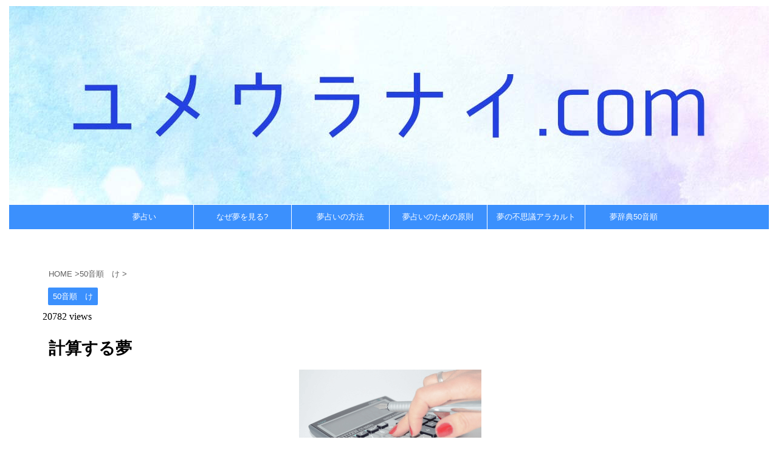

--- FILE ---
content_type: text/html; charset=UTF-8
request_url: https://uranai-yume.com/839/
body_size: 11818
content:
<!DOCTYPE html> <!--[if lt IE 7]><html class="ie6" lang="ja"
 prefix="og: https://ogp.me/ns#" > <![endif]--> <!--[if IE 7]><html class="i7" lang="ja"
 prefix="og: https://ogp.me/ns#" > <![endif]--> <!--[if IE 8]><html class="ie" lang="ja"
 prefix="og: https://ogp.me/ns#" > <![endif]--> <!--[if gt IE 8]><!--><html lang="ja"
 prefix="og: https://ogp.me/ns#" > <!--<![endif]--><head prefix="og: http://ogp.me/ns# fb: http://ogp.me/ns/fb# article: http://ogp.me/ns/article#"><meta http-equiv="Content-Security-Policy" content="upgrade-insecure-requests"><link rel="alternate" hreflang="ja" href="https://uranai-yume.com/839/" /><meta charset="UTF-8" ><meta name="viewport" content="width=device-width,initial-scale=1.0,user-scalable=no"><meta name="format-detection" content="telephone=no" > <script async custom-element="amp-ad" src="https://cdn.ampproject.org/v0/amp-ad-0.1.js"></script> <link rel="alternate" type="application/rss+xml" title="ユメウラナイ.com RSS Feed" href="https://uranai-yume.com/feed/" /><link rel="pingback" href="https://uranai-yume.com/xmlrpc.php" > <!--[if lt IE 9]> <script src="http://css3-mediaqueries-js.googlecode.com/svn/trunk/css3-mediaqueries.js"></script> <script src="https://uranai-yume.com/wp-content/themes/affinger4/js/html5shiv.js"></script> <![endif]--><meta name='robots' content='max-image-preview:large' /><link media="all" href="https://uranai-yume.com/wp-content/cache/autoptimize/css/autoptimize_b1c992dadce09fac5243f292963baafc.css" rel="stylesheet" /><link media="screen" href="https://uranai-yume.com/wp-content/cache/autoptimize/css/autoptimize_cc86bc851e9d3dcbc73077c06dc3bd90.css" rel="stylesheet" /><title>計算する夢 | ユメウラナイ.com</title> <!-- All In One SEO Pack 3.6.2ob_start_detected [-1,-1] --><meta name="description"  content="計算は損得勘定の象徴ですが、夢の中で計算しているのは、駆け引きという悪いイメージだけではなく、 物事に対して冷静な判断を下そうとする姿勢の表れでもあります。 現実的な考え方ができるので、抱えているトラブルなども比較的上手に解決していくことができそうです。 計算が合う夢" /><meta name="keywords"  content="50音順　け" /> <script type="application/ld+json" class="aioseop-schema">{"@context":"https://schema.org","@graph":[{"@type":"Organization","@id":"https://uranai-yume.com/#organization","url":"https://uranai-yume.com/","name":"ユメウラナイ.com","sameAs":[]},{"@type":"WebSite","@id":"https://uranai-yume.com/#website","url":"https://uranai-yume.com/","name":"ユメウラナイ.com","publisher":{"@id":"https://uranai-yume.com/#organization"}},{"@type":"WebPage","@id":"https://uranai-yume.com/839/#webpage","url":"https://uranai-yume.com/839/","inLanguage":"ja","name":"計算する夢","isPartOf":{"@id":"https://uranai-yume.com/#website"},"breadcrumb":{"@id":"https://uranai-yume.com/839/#breadcrumblist"},"image":{"@type":"ImageObject","@id":"https://uranai-yume.com/839/#primaryimage","url":"https://uranai-yume.com/wp-content/uploads/2015/06/dentaku.png","width":960,"height":635},"primaryImageOfPage":{"@id":"https://uranai-yume.com/839/#primaryimage"},"datePublished":"2015-06-27T15:15:49+09:00","dateModified":"2016-06-08T07:28:40+09:00"},{"@type":"Article","@id":"https://uranai-yume.com/839/#article","isPartOf":{"@id":"https://uranai-yume.com/839/#webpage"},"author":{"@id":"https://uranai-yume.com/author/mitsue/#author"},"headline":"計算する夢","datePublished":"2015-06-27T15:15:49+09:00","dateModified":"2016-06-08T07:28:40+09:00","commentCount":0,"mainEntityOfPage":{"@id":"https://uranai-yume.com/839/#webpage"},"publisher":{"@id":"https://uranai-yume.com/#organization"},"articleSection":"50音順　け","image":{"@type":"ImageObject","@id":"https://uranai-yume.com/839/#primaryimage","url":"https://uranai-yume.com/wp-content/uploads/2015/06/dentaku.png","width":960,"height":635}},{"@type":"Person","@id":"https://uranai-yume.com/author/mitsue/#author","name":"uranai-yume.com","sameAs":["@uranai_yume1"],"image":{"@type":"ImageObject","@id":"https://uranai-yume.com/#personlogo","url":"https://secure.gravatar.com/avatar/a16f36171ea29f2c2bb251a2d1b840f8?s=96&d=mm&r=g","width":96,"height":96,"caption":"uranai-yume.com"}},{"@type":"BreadcrumbList","@id":"https://uranai-yume.com/839/#breadcrumblist","itemListElement":[{"@type":"ListItem","position":1,"item":{"@type":"WebPage","@id":"https://uranai-yume.com/","url":"https://uranai-yume.com/","name":"夢占い.com |ーすべて無料の占いコンテンツー"}},{"@type":"ListItem","position":2,"item":{"@type":"WebPage","@id":"https://uranai-yume.com/839/","url":"https://uranai-yume.com/839/","name":"計算する夢"}}]}]}</script> <link rel="canonical" href="https://uranai-yume.com/839/" /><meta property="og:type" content="article" /><meta property="og:title" content="計算する夢 | ユメウラナイ.com" /><meta property="og:description" content="計算は損得勘定の象徴ですが、夢の中で計算しているのは、駆け引きという悪いイメージだけではなく、 物事に対して冷静な判断を下そうとする姿勢の表れでもあります。 現実的な考え方ができるので、抱えているトラブルなども比較的上手に解決していくことができそうです。 計算が合う夢 計算がピッタリ合う夢は、問題が解決することを暗示しています。" /><meta property="og:url" content="https://uranai-yume.com/839/" /><meta property="og:site_name" content="ユメウラナイ.com" /><meta property="og:image" content="https://uranai-yume.com/wp-content/uploads/2015/06/dentaku.png" /><meta property="fb:admins" content="1073741825" /><meta property="fb:app_id" content="564894330365030" /><meta property="article:published_time" content="2015-06-27T15:15:49Z" /><meta property="article:modified_time" content="2016-06-08T07:28:40Z" /><meta property="article:publisher" content="https://www.facebook.com/ユメウラナイcom-231950727197624/" /><meta property="og:image:secure_url" content="https://uranai-yume.com/wp-content/uploads/2015/06/dentaku.png" /><meta name="twitter:card" content="summary" /><meta name="twitter:site" content="@uranai_yume1" /><meta name="twitter:creator" content="@uranai_yume1" /><meta name="twitter:domain" content="@uranai_yume1" /><meta name="twitter:title" content="計算する夢 | ユメウラナイ.com" /><meta name="twitter:description" content="計算は損得勘定の象徴ですが、夢の中で計算しているのは、駆け引きという悪いイメージだけではなく、 物事に対して冷静な判断を下そうとする姿勢の表れでもあります。 現実的な考え方ができるので、抱えているトラブルなども比較的上手に解決していくことができそうです。 計算が合う夢 計算がピッタリ合う夢は、問題が解決することを暗示しています。" /><meta name="twitter:image" content="https://uranai-yume.com/wp-content/uploads/2015/06/dentaku.png" /> <!-- All In One SEO Pack --><link rel='dns-prefetch' href='//ajax.googleapis.com' /><link rel='dns-prefetch' href='//fonts.googleapis.com' /><link rel='dns-prefetch' href='//josefin' /><link rel='stylesheet' id='fonts-googleapis-montserrat-css'  href='https://fonts.googleapis.com/css?family=Montserrat%3A400&#038;ver=5.7.14' type='text/css' media='all' /><link rel='stylesheet' id='fonts-googleapis-custom-css'  href='http://josefin' type='text/css' media='all' /><link rel='stylesheet' id='single2-css'  href='https://uranai-yume.com/wp-content/themes/affinger4/st-kanricss.php' type='text/css' media='all' /><link rel='stylesheet' id='single-css'  href='https://uranai-yume.com/wp-content/themes/affinger4/st-rankcss.php' type='text/css' media='all' /><link rel='stylesheet' id='dashicons-css'  href='https://uranai-yume.com/wp-includes/css/dashicons.min.css' type='text/css' media='all' /><link rel="https://api.w.org/" href="https://uranai-yume.com/wp-json/" /><link rel="alternate" type="application/json" href="https://uranai-yume.com/wp-json/wp/v2/posts/839" /><link rel='shortlink' href='https://uranai-yume.com/?p=839' /><link rel="alternate" type="application/json+oembed" href="https://uranai-yume.com/wp-json/oembed/1.0/embed?url=https%3A%2F%2Furanai-yume.com%2F839%2F" /><link rel="alternate" type="text/xml+oembed" href="https://uranai-yume.com/wp-json/oembed/1.0/embed?url=https%3A%2F%2Furanai-yume.com%2F839%2F&#038;format=xml" /><meta name="robots" content="index, follow" /><link rel="shortcut icon" href="https://uranai-yume.com/wp-content/uploads/2016/05/yumeicon.jpg" ><link rel="apple-touch-icon-precomposed" href="https://uranai-yume.com/wp-content/uploads/2017/10/yume152.jpg" /><link rel="canonical" href="https://uranai-yume.com/839/" /><link rel="icon" href="https://uranai-yume.com/wp-content/uploads/2016/05/yumeicon-100x100.jpg" sizes="32x32" /><link rel="icon" href="https://uranai-yume.com/wp-content/uploads/2016/05/yumeicon-300x300.jpg" sizes="192x192" /><link rel="apple-touch-icon" href="https://uranai-yume.com/wp-content/uploads/2016/05/yumeicon-300x300.jpg" /><meta name="msapplication-TileImage" content="https://uranai-yume.com/wp-content/uploads/2016/05/yumeicon-300x300.jpg" /> <script>(function (i, s, o, g, r, a, m) {
			i['GoogleAnalyticsObject'] = r;
			i[r] = i[r] || function () {
					(i[r].q = i[r].q || []).push(arguments)
				}, i[r].l = 1 * new Date();
			a = s.createElement(o),
				m = s.getElementsByTagName(o)[0];
			a.async = 1;
			a.src = g;
			m.parentNode.insertBefore(a, m)
		})(window, document, 'script', '//www.google-analytics.com/analytics.js', 'ga');

		ga('create', 'UA-76171922-1', 'auto');
		ga('send', 'pageview');</script> <!-- OGP --><meta property="og:locale" content="ja_JP"><meta property="fb:admins" content="231954367197260"><meta property="article:publisher" content="https://www.facebook.com/ユメウラナイcom-231950727197624/"><meta property="og:type" content="article"><meta property="og:title" content="計算する夢"><meta property="og:url" content="https://uranai-yume.com/839/"><meta property="og:description" content="計算は損得勘定の象徴ですが、夢の中で計算しているのは、駆け引きという悪いイメージだけではなく、 物事に対して冷静な判断を ..."><meta property="og:site_name" content="ユメウラナイ.com"><meta property="og:image" content="https://uranai-yume.com/wp-content/uploads/2015/06/dentaku.png"><meta name="twitter:card" content="summary_large_image"><meta name="twitter:site" content="@uranai_yume1"><meta name="twitter:title" content="計算する夢"><meta name="twitter:description" content="計算は損得勘定の象徴ですが、夢の中で計算しているのは、駆け引きという悪いイメージだけではなく、 物事に対して冷静な判断を ..."><meta name="twitter:image" content="https://uranai-yume.com/wp-content/uploads/2015/06/dentaku.png"> <!-- /OGP --> <script>jQuery(function(){
    jQuery('.st-btn-open').click(function(){
        jQuery(this).next('.st-slidebox').stop(true, true).slideToggle();
    });
});</script> <script src="//js.omks.valuecommerce.com/vcomks.js"></script> </head><body class="post-template-default single single-post postid-839 single-format-standard custom-background not-front-page" ><div id="st-ami"><div id="wrapper" class="colum1"><div id="wrapper-in"><header id=""><div id="headbox-bg"><div class="clearfix" id="headbox"><nav id="s-navi" class="pcnone"><dl class="acordion"><dt class="trigger"><p><span class="op"><i class="fa fa-bars"></i></span></p> <!-- 追加メニュー --> <!-- 追加メニュー2 --></dt><dd class="acordion_tree"><div class="menu-%e3%83%a1%e3%83%8b%e3%83%a5%e3%83%bc1-container"><ul id="menu-%e3%83%a1%e3%83%8b%e3%83%a5%e3%83%bc1" class="menu"><li id="menu-item-4895" class="menu-item menu-item-type-custom menu-item-object-custom menu-item-home menu-item-4895"><a href="https://uranai-yume.com">夢占い</a></li><li id="menu-item-1846" class="menu-item menu-item-type-post_type menu-item-object-page menu-item-1846"><a href="https://uranai-yume.com/8/">なぜ夢を見る?</a></li><li id="menu-item-1844" class="menu-item menu-item-type-post_type menu-item-object-page menu-item-1844"><a href="https://uranai-yume.com/13/">夢占いの方法</a></li><li id="menu-item-1845" class="menu-item menu-item-type-post_type menu-item-object-page menu-item-1845"><a href="https://uranai-yume.com/10/">夢占いのための原則</a></li><li id="menu-item-1842" class="menu-item menu-item-type-post_type menu-item-object-page menu-item-1842"><a href="https://uranai-yume.com/17/">夢の不思議アラカルト</a></li><li id="menu-item-1841" class="menu-item menu-item-type-post_type menu-item-object-page menu-item-1841"><a href="https://uranai-yume.com/33/">夢辞典50音順</a></li></ul></div><div class="clear"></div></dd></dl></nav><div id="header-l"> <!-- ロゴ又はブログ名 --></div><!-- /#header-l --><div id="header-r" class="smanone"></div><!-- /#header-r --></div><!-- /#headbox-bg --></div><!-- /#headbox clearfix --><center> <a href="https://uranai-yume.com/"> <a href="https://uranai-yume.com/"> <img src="https://uranai-yume.com/wp-content/uploads/2018/10/yumeuranai_top_1250.jpg"/> </a><div id="st-menubox"><div id="st-menuwide"><nav class="smanone clearfix"><ul id="menu-%e3%83%a1%e3%83%8b%e3%83%a5%e3%83%bc1-1" class="menu"><li class="menu-item menu-item-type-custom menu-item-object-custom menu-item-home menu-item-4895"><a href="https://uranai-yume.com">夢占い</a></li><li class="menu-item menu-item-type-post_type menu-item-object-page menu-item-1846"><a href="https://uranai-yume.com/8/">なぜ夢を見る?</a></li><li class="menu-item menu-item-type-post_type menu-item-object-page menu-item-1844"><a href="https://uranai-yume.com/13/">夢占いの方法</a></li><li class="menu-item menu-item-type-post_type menu-item-object-page menu-item-1845"><a href="https://uranai-yume.com/10/">夢占いのための原則</a></li><li class="menu-item menu-item-type-post_type menu-item-object-page menu-item-1842"><a href="https://uranai-yume.com/17/">夢の不思議アラカルト</a></li><li class="menu-item menu-item-type-post_type menu-item-object-page menu-item-1841"><a href="https://uranai-yume.com/33/">夢辞典50音順</a></li></ul></nav></div></div><div class="widget_text top-wbox-t"><p class="st-widgets-title">リンク広告</p><div class="textwidget custom-html-widget"></div></div></center></header><div id="content-w"><div id="content" class="clearfix"><div id="contentInner"><main><article><div class="post"> <!--ぱんくず --><div id="breadcrumb"><ol itemscope itemtype="http://schema.org/BreadcrumbList"><li itemprop="itemListElement" itemscope
 itemtype="http://schema.org/ListItem"><a href="https://uranai-yume.com" itemprop="item"><span itemprop="name">HOME</span></a> ><meta itemprop="position" content="1" /></li><li itemprop="itemListElement" itemscope
 itemtype="http://schema.org/ListItem"><a href="https://uranai-yume.com/category/50-ke/" itemprop="item"> <span itemprop="name">50音順　け</span> </a> &gt;<meta itemprop="position" content="2" /></li></ol></div> <!--/ ぱんくず --> <!--ループ開始 --><p class="st-catgroup"> <a href="https://uranai-yume.com/category/50-ke/" title="View all posts in 50音順　け" rel="category tag"><span class="catname st-catid11">50音順　け</span></a></p> <span style="font-family: 'times new roman', times, serif;">20782  views</span><h1 class="entry-title">計算する夢</h1><div class="blogbox st-hide"><p><span class="kdate"> 投稿日：<time class="updated" datetime="2015-06-28T00:15:49+0900"></time> </span></p></div><div class="mainbox"><div id="nocopy" ><!-- コピー禁止エリアここから --><div class="entry-content"><p><a href="https://uranai-yume.com/wp-content/uploads/2015/06/dentaku.png"><img loading="lazy" class="aligncenter size-medium wp-image-2169" src="[data-uri]" data-src="https://uranai-yume.com/wp-content/uploads/2015/06/dentaku-300x198.png" alt="dentaku" width="300" height="198" srcset="https://uranai-yume.com/wp-content/uploads/2015/06/dentaku-300x198.png 300w, https://uranai-yume.com/wp-content/uploads/2015/06/dentaku-768x508.png 768w, https://uranai-yume.com/wp-content/uploads/2015/06/dentaku.png 960w" sizes="(max-width: 300px) 100vw, 300px" /><noscript><img loading="lazy" class="lazy lazy-hidden aligncenter size-medium wp-image-2169" src="//uranai-yume.com/wp-content/plugins/a3-lazy-load/assets/images/lazy_placeholder.gif" data-lazy-type="image" data-src="https://uranai-yume.com/wp-content/uploads/2015/06/dentaku-300x198.png" alt="dentaku" width="300" height="198" srcset="" data-srcset="https://uranai-yume.com/wp-content/uploads/2015/06/dentaku-300x198.png 300w, https://uranai-yume.com/wp-content/uploads/2015/06/dentaku-768x508.png 768w, https://uranai-yume.com/wp-content/uploads/2015/06/dentaku.png 960w" sizes="(max-width: 300px) 100vw, 300px" /><noscript><img loading="lazy" class="aligncenter size-medium wp-image-2169" src="https://uranai-yume.com/wp-content/uploads/2015/06/dentaku-300x198.png" alt="dentaku" width="300" height="198" srcset="https://uranai-yume.com/wp-content/uploads/2015/06/dentaku-300x198.png 300w, https://uranai-yume.com/wp-content/uploads/2015/06/dentaku-768x508.png 768w, https://uranai-yume.com/wp-content/uploads/2015/06/dentaku.png 960w" sizes="(max-width: 300px) 100vw, 300px" /></noscript></noscript></a></p><p>計算は損得勘定の象徴ですが、夢の中で計算しているのは、駆け引きという悪いイメージだけではなく、</p><h3><span style="color: #ff0000;">物事に対して冷静な判断を下そうとする姿勢の表れでもあります。</span></h3><p>現実的な考え方ができるので、抱えているトラブルなども比較的上手に解決していくことができそうです。</p> &nbsp;<center> <!-- 記事上 レスポンシブ 夢占い --> <ins class="adsbygoogle"
 style="display:block"
 data-ad-client="ca-pub-8230052044508149"
 data-ad-slot="5216011718"
 data-ad-format="auto"></ins> &nbsp; <script>(adsbygoogle = window.adsbygoogle || []).push();</script> </center><p>&nbsp;</p><h2><span style="color: #0000ff;">計算が合う夢</span></h2><p>計算がピッタリ合う夢は、問題が解決することを暗示しています。</p><p>冷静に物事を判断しようという気持ちの表れでもあります。</p><p>計算をして答えがきちんと合う夢の場合、状況が好転することを表しています。</p><h2><span style="color: #0000ff;">計算が合わない・何度も計算し直す夢</span></h2><p>この夢は、あなたが問題を抱えている上に、その問題が収拾がつかない状況に陥る可能性を示しています。</p><p>これを機に、もう一度問題に取り組み直した方がよさそうです。</p><h2><span style="color: #0000ff;">お金を計算する夢</span></h2><p>お金を計算している夢を見たら、無駄遣いに注意しましょう。</p><p>実際に家計簿をつけるなど、お金の動きを細かくチェックしてみるとよいでしょう。</p><p>そうすることで、金運をよくすることができます。</p><p>&nbsp;</p></div></div><!-- コピー禁止エリアここまで --><div class="adbox"><div style="padding-top:10px;"></div></div><div class="widget_text kizi-under-box"><p class="st-widgets-title">SP</p><div class="textwidget custom-html-widget"></div></div><div class="kizi-under-box"><div class="textwidget"><h3><span style="color: #0000ff;">夢の内容を50音順で検索できます。あなたの知りたい夢の頭文字をクリックして夢を探してください!</span></h3><table style="height: 600px;" width="1392"><tbody><tr style="height: 45px;"><td style="width: 264px; text-align: center; height: 45px;"><span style="color: #0000ff; font-size: 18px;"><a href="https://uranai-yume.com/567/"> あ</a></span></td><td style="width: 264px; text-align: center; height: 45px;"><span style="color: #0000ff; font-size: 18px;"><a style="color: #0000ff;" href="https://uranai-yume.com/613/"> い</a></span></td><td style="width: 264px; text-align: center; height: 45px;"><span style="color: #0000ff; font-size: 18px;"><a style="color: #0000ff;" href="https://uranai-yume.com/639/">う</a></span></td><td style="width: 264px; text-align: center; height: 45px;"><span style="color: #0000ff; font-size: 18px;"><a style="color: #0000ff;" href="https://uranai-yume.com/683/"> え</a></span></td><td style="width: 264px; text-align: center; height: 45px;"><span style="color: #0000ff; font-size: 18px;"><a style="color: #0000ff;" href="https://uranai-yume.com/722/"> お</a></span></td></tr><tr style="height: 44px;"><td style="width: 264px; text-align: center; height: 44px;"><span style="color: #0000ff; font-size: 18px;"> <a style="color: #0000ff;" href="https://uranai-yume.com/752/">か</a></span></td><td style="width: 264px; text-align: center; height: 44px;"><span style="color: #0000ff; font-size: 18px;"><a style="color: #0000ff;" href="https://uranai-yume.com/778/"> き</a></span></td><td style="width: 264px; text-align: center; height: 44px;"><span style="color: #0000ff; font-size: 18px;"><a style="color: #0000ff;" href="https://uranai-yume.com/806/">く</a></span></td><td style="width: 264px; text-align: center; height: 44px;"><span style="color: #0000ff; font-size: 18px;"><a style="color: #0000ff;" href="https://uranai-yume.com/833/"> け</a></span></td><td style="width: 264px; text-align: center; height: 44px;"><span style="color: #0000ff; font-size: 18px;"><a style="color: #0000ff;" href="https://uranai-yume.com/860/"> こ</a></span></td></tr><tr style="height: 45px;"><td style="width: 264px; text-align: center; height: 45px;"><span style="color: #0000ff; font-size: 18px;"> <a style="color: #0000ff;" href="https://uranai-yume.com/885/">さ</a></span></td><td style="width: 264px; text-align: center; height: 45px;"><span style="color: #0000ff; font-size: 18px;"><a style="color: #0000ff;" href="https://uranai-yume.com/912/"> し</a></span></td><td style="width: 264px; text-align: center; height: 45px;"><span style="color: #0000ff; font-size: 18px;"><a style="color: #0000ff;" href="https://uranai-yume.com/938/"> す</a></span></td><td style="width: 264px; text-align: center; height: 45px;"><span style="color: #0000ff; font-size: 18px;"><a style="color: #0000ff;" href="https://uranai-yume.com/961/"> せ</a></span></td><td style="width: 264px; text-align: center; height: 45px;"><span style="color: #0000ff; font-size: 18px;"><a style="color: #0000ff;" href="https://uranai-yume.com/984/"> そ</a></span></td></tr><tr style="height: 44px;"><td style="width: 264px; text-align: center; height: 44px;"><span style="color: #0000ff; font-size: 18px;"><a style="color: #0000ff;" href="https://uranai-yume.com/999/"> た</a></span></td><td style="width: 264px; text-align: center; height: 44px;"><span style="color: #0000ff; font-size: 18px;"><a style="color: #0000ff;" href="https://uranai-yume.com/1025/"> ち</a></span></td><td style="width: 264px; text-align: center; height: 44px;"><span style="color: #0000ff; font-size: 18px;"> <a style="color: #0000ff;" href="https://uranai-yume.com/1051/">つ</a></span></td><td style="width: 264px; text-align: center; height: 44px;"><span style="color: #0000ff; font-size: 18px;"><a style="color: #0000ff;" href="https://uranai-yume.com/1075/"> て</a></span></td><td style="width: 264px; text-align: center; height: 44px;"><span style="color: #0000ff; font-size: 18px;"> <a style="color: #0000ff;" href="https://uranai-yume.com/1102/">と</a></span></td></tr><tr style="height: 45px;"><td style="width: 264px; text-align: center; height: 45px;"><span style="color: #0000ff; font-size: 18px;"><a style="color: #0000ff;" href="https://uranai-yume.com/1127/"> な</a></span></td><td style="width: 264px; text-align: center; height: 45px;"><span style="color: #0000ff; font-size: 18px;"><a style="color: #0000ff;" href="https://uranai-yume.com/1146/"> に</a></span></td><td style="width: 264px; text-align: center; height: 45px;"><span style="color: #0000ff; font-size: 18px;"><a style="color: #0000ff;" href="https://uranai-yume.com/1171/"> ぬ</a></span></td><td style="width: 264px; text-align: center; height: 45px;"><span style="color: #0000ff; font-size: 18px;"><a style="color: #0000ff;" href="https://uranai-yume.com/1182/"> ね</a></span></td><td style="width: 264px; text-align: center; height: 45px;"><span style="color: #0000ff; font-size: 18px;"><a style="color: #0000ff;" href="https://uranai-yume.com/1197/"> の</a></span></td></tr><tr style="height: 46px;"><td style="width: 264px; text-align: center; height: 46px;"><span style="color: #0000ff; font-size: 18px;"><a style="color: #0000ff;" href="https://uranai-yume.com/1210/"> は</a></span></td><td style="width: 264px; text-align: center; height: 46px;"><span style="color: #0000ff; font-size: 18px;"><a style="color: #0000ff;" href="https://uranai-yume.com/1238/"> ひ</a></span></td><td style="width: 264px; text-align: center; height: 46px;"><span style="color: #0000ff; font-size: 18px;"><a style="color: #0000ff;" href="https://uranai-yume.com/1266/"> ふ</a></span></td><td style="width: 264px; text-align: center; height: 46px;"><span style="color: #0000ff; font-size: 18px;"><a style="color: #0000ff;" href="https://uranai-yume.com/1290/"> へ</a></span></td><td style="width: 264px; text-align: center; height: 46px;"><span style="color: #0000ff; font-size: 18px;"><a style="color: #0000ff;" href="https://uranai-yume.com/1313/"> ほ</a></span></td></tr><tr style="height: 46px;"><td style="width: 264px; text-align: center; height: 46px;"><span style="color: #0000ff; font-size: 18px;"><a style="color: #0000ff;" href="https://uranai-yume.com/1351/"> ま</a></span></td><td style="width: 264px; text-align: center; height: 46px;"><span style="color: #0000ff; font-size: 18px;"><a style="color: #0000ff;" href="https://uranai-yume.com/1370/"> み</a></span></td><td style="width: 264px; text-align: center; height: 46px;"><span style="color: #0000ff; font-size: 18px;"><a style="color: #0000ff;" href="https://uranai-yume.com/1387/"> む</a></span></td><td style="width: 264px; text-align: center; height: 46px;"><span style="color: #0000ff; font-size: 18px;"> <a style="color: #0000ff;" href="https://uranai-yume.com/1398/">め</a></span></td><td style="width: 264px; text-align: center; height: 46px;"><span style="color: #0000ff; font-size: 18px;"><a style="color: #0000ff;" href="https://uranai-yume.com/1407/"> も</a></span></td></tr><tr style="height: 46px;"><td style="width: 264px; text-align: center; height: 46px;"><span style="color: #0000ff; font-size: 18px;"><a style="color: #0000ff;" href="https://uranai-yume.com/1418/"> や</a></span></td><td style="width: 264px; text-align: center; height: 46px;"><span style="color: #0000ff; font-size: 18px;"> </span></td><td style="width: 264px; text-align: center; height: 46px;"><span style="color: #0000ff; font-size: 18px;"><a style="color: #0000ff;" href="https://uranai-yume.com/1439/"> ゆ</a></span></td><td style="width: 264px; text-align: center; height: 46px;"><span style="color: #0000ff; font-size: 18px;"> </span></td><td style="width: 264px; text-align: center; height: 46px;"><span style="color: #0000ff; font-size: 18px;"><a style="color: #0000ff;" href="https://uranai-yume.com/3028/"> よ</a></span></td></tr><tr style="height: 46px;"><td style="width: 264px; text-align: center; height: 46px;"><span style="color: #0000ff; font-size: 18px;"><a style="color: #0000ff;" href="https://uranai-yume.com/3342/"> ら</a></span></td><td style="width: 264px; text-align: center; height: 46px;"><span style="color: #0000ff; font-size: 18px;"><a style="color: #0000ff;" href="https://uranai-yume.com/3350/"> り</a></span></td><td style="width: 264px; text-align: center; height: 46px;"><span style="color: #0000ff; font-size: 18px;"><a style="color: #0000ff;" href="https://uranai-yume.com/3415/"> る</a></span></td><td style="width: 264px; text-align: center; height: 46px;"><span style="color: #0000ff; font-size: 18px;"><a style="color: #0000ff;" href="https://uranai-yume.com/3430/"> れ</a></span></td><td style="width: 264px; text-align: center; height: 46px;"><span style="color: #0000ff; font-size: 18px;"><a style="color: #0000ff;" href="https://uranai-yume.com/3432/"> ろ</a></span></td></tr><tr style="height: 46px;"><td style="width: 264px; text-align: center; height: 46px;"><span style="color: #0000ff; font-size: 18px;"><a style="color: #0000ff;" href="https://uranai-yume.com/3434/"> わ</a></span></td><td style="width: 264px; text-align: center; height: 46px;"><span style="color: #0000ff; font-size: 18px;"> </span></td><td style="width: 264px; text-align: center; height: 46px;"><span style="color: #0000ff; font-size: 18px;"> </span></td><td style="width: 264px; text-align: center; height: 46px;"><span style="color: #0000ff; font-size: 18px;"> </span></td><td style="width: 264px; text-align: center; height: 46px;"><span style="color: #0000ff; font-size: 18px;"> </span></td></tr></tbody></table><p>&nbsp;</p></div></div></div><!-- .mainboxここまで --><div class="sns"><ul class="clearfix"> <!--ツイートボタン--><li class="twitter"> <a rel="nofollow" onclick="window.open('//twitter.com/intent/tweet?url=https%3A%2F%2Furanai-yume.com%2F839%2F&hashtags=夢占い,あとで読む&text=%E8%A8%88%E7%AE%97%E3%81%99%E3%82%8B%E5%A4%A2&via=uranai_yume1&tw_p=tweetbutton', '', 'width=500,height=450'); return false;"><i class="fa fa-twitter"></i><span class="snstext smanone" >Twitter</span><span class="snstext pcnone" >Twitter</span></a></li> <!--シェアボタン--><li class="facebook"> <a href="//www.facebook.com/sharer.php?src=bm&u=https%3A%2F%2Furanai-yume.com%2F839%2F&t=%E8%A8%88%E7%AE%97%E3%81%99%E3%82%8B%E5%A4%A2" target="_blank" rel="nofollow"><i class="fa fa-facebook"></i><span class="snstext smanone" >Share</span> <span class="snstext pcnone" >Share</span></a></li> <!--Google+1ボタン--><li class="googleplus"> <a href="//plus.google.com/share?url=https%3A%2F%2Furanai-yume.com%2F839%2F" target="_blank" rel="nofollow"><i class="fa fa-google-plus"></i><span class="snstext smanone" >Google+</span><span class="snstext pcnone" >Google+</span></a></li> <!--ポケットボタン--><li class="pocket"> <a rel="nofollow" onclick="window.open('//getpocket.com/edit?url=https%3A%2F%2Furanai-yume.com%2F839%2F&title=%E8%A8%88%E7%AE%97%E3%81%99%E3%82%8B%E5%A4%A2', '', 'width=500,height=350'); return false;"><i class="fa fa-get-pocket"></i><span class="snstext smanone" >Pocket</span><span class="snstext pcnone" >Pocket</span></a></li> <!--はてブボタン--><li class="hatebu"> <a href="//b.hatena.ne.jp/entry/https://uranai-yume.com/839/" class="hatena-bookmark-button" data-hatena-bookmark-layout="simple" title="計算する夢" rel="nofollow"><span style="font-weight:bold" class="fa-hatena">B!</span><span class="snstext smanone" >Hatena</span> <span class="snstext pcnone" >Hatena</span></a><script type="text/javascript" src="//b.st-hatena.com/js/bookmark_button.js" charset="utf-8" async="async"></script> </li> <!--LINEボタン--><li class="line"> <a href="//line.me/R/msg/text/?%E8%A8%88%E7%AE%97%E3%81%99%E3%82%8B%E5%A4%A2%0Ahttps%3A%2F%2Furanai-yume.com%2F839%2F" target="_blank" rel="nofollow"><i class="fa fa-comment" aria-hidden="true"></i><span class="snstext" >LINE</span></a></li></ul></div> <a href="https://365uranai.net/ketsuekigata_uranai/22564/"><img class="aligncenter size-full wp-image-4120" src="https://365uranai.net/wp-content/uploads/2020/03/ketuekigata_uranai.jpg" alt="" width="780" height="392" /></a><div class="kanren pop-box "></div><p class="tagst"> <i class="fa fa-folder-open-o" aria-hidden="true"></i>-<a href="https://uranai-yume.com/category/50-ke/" rel="category tag">50音順　け</a><br/></p><aside><p class="author">writer : <a href="https://uranai-yume.com/author/mitsue/" title="uranai-yume.com" class="vcard author"><span class="fn">uranai-yume.com</span></a></p> <!--ループ終了--> <!--関連記事--><h4 class="point"><span class="point-in">☆こちらの記事も読まれてます☆</span></h4><div class="kanren "><dl class="clearfix"><dt><a href="https://uranai-yume.com/849/"> <img width="150" height="150" src="[data-uri]" data-src="https://uranai-yume.com/wp-content/uploads/2015/06/gekijyou-150x150.png" class="attachment-thumbnail size-thumbnail wp-post-image" alt="" loading="lazy" srcset="https://uranai-yume.com/wp-content/uploads/2015/06/gekijyou-150x150.png 150w, https://uranai-yume.com/wp-content/uploads/2015/06/gekijyou-100x100.png 100w" sizes="(max-width: 150px) 100vw, 150px" /><noscript><img width="150" height="150" src="//uranai-yume.com/wp-content/plugins/a3-lazy-load/assets/images/lazy_placeholder.gif" data-lazy-type="image" data-src="https://uranai-yume.com/wp-content/uploads/2015/06/gekijyou-150x150.png" class="lazy lazy-hidden attachment-thumbnail size-thumbnail wp-post-image" alt="" loading="lazy" srcset="" data-srcset="https://uranai-yume.com/wp-content/uploads/2015/06/gekijyou-150x150.png 150w, https://uranai-yume.com/wp-content/uploads/2015/06/gekijyou-100x100.png 100w" sizes="(max-width: 150px) 100vw, 150px" /><noscript><img width="150" height="150" src="https://uranai-yume.com/wp-content/uploads/2015/06/gekijyou-150x150.png" class="attachment-thumbnail size-thumbnail wp-post-image" alt="" loading="lazy" srcset="https://uranai-yume.com/wp-content/uploads/2015/06/gekijyou-150x150.png 150w, https://uranai-yume.com/wp-content/uploads/2015/06/gekijyou-100x100.png 100w" sizes="(max-width: 150px) 100vw, 150px" /></noscript></noscript> </a></dt><dd><h5 class="kanren-t"> <a href="https://uranai-yume.com/849/"> 劇場の夢 </a></h5><span style="font-family: 'times new roman', times, serif;">20594  views</span><p>劇場の舞台上で繰り広げられる劇は、あなた自身の人生です。 このことから、劇場の夢は あなたが自分の人生を客観的に見つめて ...</p></dd></dl><dl class="clearfix"><dt><a href="https://uranai-yume.com/855/"> <img width="150" height="150" src="[data-uri]" data-src="https://uranai-yume.com/wp-content/uploads/2015/06/bridal-150x150.png" class="attachment-thumbnail size-thumbnail wp-post-image" alt="" loading="lazy" srcset="https://uranai-yume.com/wp-content/uploads/2015/06/bridal-150x150.png 150w, https://uranai-yume.com/wp-content/uploads/2015/06/bridal-100x100.png 100w" sizes="(max-width: 150px) 100vw, 150px" /><noscript><img width="150" height="150" src="//uranai-yume.com/wp-content/plugins/a3-lazy-load/assets/images/lazy_placeholder.gif" data-lazy-type="image" data-src="https://uranai-yume.com/wp-content/uploads/2015/06/bridal-150x150.png" class="lazy lazy-hidden attachment-thumbnail size-thumbnail wp-post-image" alt="" loading="lazy" srcset="" data-srcset="https://uranai-yume.com/wp-content/uploads/2015/06/bridal-150x150.png 150w, https://uranai-yume.com/wp-content/uploads/2015/06/bridal-100x100.png 100w" sizes="(max-width: 150px) 100vw, 150px" /><noscript><img width="150" height="150" src="https://uranai-yume.com/wp-content/uploads/2015/06/bridal-150x150.png" class="attachment-thumbnail size-thumbnail wp-post-image" alt="" loading="lazy" srcset="https://uranai-yume.com/wp-content/uploads/2015/06/bridal-150x150.png 150w, https://uranai-yume.com/wp-content/uploads/2015/06/bridal-100x100.png 100w" sizes="(max-width: 150px) 100vw, 150px" /></noscript></noscript> </a></dt><dd><h5 class="kanren-t"> <a href="https://uranai-yume.com/855/"> 結婚式の夢 </a></h5><span style="font-family: 'times new roman', times, serif;">20587  views</span><p>結婚式の夢は、 結婚に対する憧れと不安を示すと同時に、欠点などを克服して新しい自分に生まれ変わりたいという願望を表します ...</p></dd></dl><dl class="clearfix"><dt><a href="https://uranai-yume.com/853/"> <img width="150" height="150" src="[data-uri]" data-src="https://uranai-yume.com/wp-content/uploads/2015/06/kesyouhin-150x150.png" class="attachment-thumbnail size-thumbnail wp-post-image" alt="" loading="lazy" srcset="https://uranai-yume.com/wp-content/uploads/2015/06/kesyouhin-150x150.png 150w, https://uranai-yume.com/wp-content/uploads/2015/06/kesyouhin-100x100.png 100w" sizes="(max-width: 150px) 100vw, 150px" /><noscript><img width="150" height="150" src="//uranai-yume.com/wp-content/plugins/a3-lazy-load/assets/images/lazy_placeholder.gif" data-lazy-type="image" data-src="https://uranai-yume.com/wp-content/uploads/2015/06/kesyouhin-150x150.png" class="lazy lazy-hidden attachment-thumbnail size-thumbnail wp-post-image" alt="" loading="lazy" srcset="" data-srcset="https://uranai-yume.com/wp-content/uploads/2015/06/kesyouhin-150x150.png 150w, https://uranai-yume.com/wp-content/uploads/2015/06/kesyouhin-100x100.png 100w" sizes="(max-width: 150px) 100vw, 150px" /><noscript><img width="150" height="150" src="https://uranai-yume.com/wp-content/uploads/2015/06/kesyouhin-150x150.png" class="attachment-thumbnail size-thumbnail wp-post-image" alt="" loading="lazy" srcset="https://uranai-yume.com/wp-content/uploads/2015/06/kesyouhin-150x150.png 150w, https://uranai-yume.com/wp-content/uploads/2015/06/kesyouhin-100x100.png 100w" sizes="(max-width: 150px) 100vw, 150px" /></noscript></noscript> </a></dt><dd><h5 class="kanren-t"> <a href="https://uranai-yume.com/853/"> 化粧・化粧品の夢 </a></h5><span style="font-family: 'times new roman', times, serif;">20785  views</span><p>化粧や化粧品は、自分をよりよく見せたい、自分の魅力をアップさせたいという気持ちと同時に、 自分の本当の姿や本心を隠したい ...</p></dd></dl><dl class="clearfix"><dt><a href="https://uranai-yume.com/173/"> <img width="150" height="150" src="[data-uri]" data-src="https://uranai-yume.com/wp-content/uploads/2015/06/kenka_couple-150x150.png" class="attachment-thumbnail size-thumbnail wp-post-image" alt="" loading="lazy" srcset="https://uranai-yume.com/wp-content/uploads/2015/06/kenka_couple-150x150.png 150w, https://uranai-yume.com/wp-content/uploads/2015/06/kenka_couple-100x100.png 100w, https://uranai-yume.com/wp-content/uploads/2015/06/kenka_couple.png 180w" sizes="(max-width: 150px) 100vw, 150px" /><noscript><img width="150" height="150" src="//uranai-yume.com/wp-content/plugins/a3-lazy-load/assets/images/lazy_placeholder.gif" data-lazy-type="image" data-src="https://uranai-yume.com/wp-content/uploads/2015/06/kenka_couple-150x150.png" class="lazy lazy-hidden attachment-thumbnail size-thumbnail wp-post-image" alt="" loading="lazy" srcset="" data-srcset="https://uranai-yume.com/wp-content/uploads/2015/06/kenka_couple-150x150.png 150w, https://uranai-yume.com/wp-content/uploads/2015/06/kenka_couple-100x100.png 100w, https://uranai-yume.com/wp-content/uploads/2015/06/kenka_couple.png 180w" sizes="(max-width: 150px) 100vw, 150px" /><noscript><img width="150" height="150" src="https://uranai-yume.com/wp-content/uploads/2015/06/kenka_couple-150x150.png" class="attachment-thumbnail size-thumbnail wp-post-image" alt="" loading="lazy" srcset="https://uranai-yume.com/wp-content/uploads/2015/06/kenka_couple-150x150.png 150w, https://uranai-yume.com/wp-content/uploads/2015/06/kenka_couple-100x100.png 100w, https://uranai-yume.com/wp-content/uploads/2015/06/kenka_couple.png 180w" sizes="(max-width: 150px) 100vw, 150px" /></noscript></noscript> </a></dt><dd><h5 class="kanren-t"> <a href="https://uranai-yume.com/173/"> ケンカする夢 </a></h5><span style="font-family: 'times new roman', times, serif;">38361  views</span><p>互いに激しく興奮して、 取っ組み合いになるようなケンカほど、セックスへの願望が強く表れてきます。 たとえば、棍棒のような ...</p></dd></dl><div class="st-infeed-adunit"></div><dl class="clearfix"><dt><a href="https://uranai-yume.com/836/"> <img width="150" height="150" src="[data-uri]" data-src="https://uranai-yume.com/wp-content/uploads/2015/06/police-150x150.png" class="attachment-thumbnail size-thumbnail wp-post-image" alt="" loading="lazy" srcset="https://uranai-yume.com/wp-content/uploads/2015/06/police-150x150.png 150w, https://uranai-yume.com/wp-content/uploads/2015/06/police-100x100.png 100w" sizes="(max-width: 150px) 100vw, 150px" /><noscript><img width="150" height="150" src="//uranai-yume.com/wp-content/plugins/a3-lazy-load/assets/images/lazy_placeholder.gif" data-lazy-type="image" data-src="https://uranai-yume.com/wp-content/uploads/2015/06/police-150x150.png" class="lazy lazy-hidden attachment-thumbnail size-thumbnail wp-post-image" alt="" loading="lazy" srcset="" data-srcset="https://uranai-yume.com/wp-content/uploads/2015/06/police-150x150.png 150w, https://uranai-yume.com/wp-content/uploads/2015/06/police-100x100.png 100w" sizes="(max-width: 150px) 100vw, 150px" /><noscript><img width="150" height="150" src="https://uranai-yume.com/wp-content/uploads/2015/06/police-150x150.png" class="attachment-thumbnail size-thumbnail wp-post-image" alt="" loading="lazy" srcset="https://uranai-yume.com/wp-content/uploads/2015/06/police-150x150.png 150w, https://uranai-yume.com/wp-content/uploads/2015/06/police-100x100.png 100w" sizes="(max-width: 150px) 100vw, 150px" /></noscript></noscript> </a></dt><dd><h5 class="kanren-t"> <a href="https://uranai-yume.com/836/"> 警官・警察の夢 </a></h5><span style="font-family: 'times new roman', times, serif;">19877  views</span><p>警官・警察の夢は 社会的な規律や道徳、良心の象徴です。 また、権力による抑圧を表す場合もあります。 夢に警官が出てくるの ...</p></dd></dl><dl class="clearfix"><dt><a href="https://uranai-yume.com/857/"> <img width="150" height="150" src="[data-uri]" data-src="https://uranai-yume.com/wp-content/uploads/2015/06/bridal2-150x150.png" class="attachment-thumbnail size-thumbnail wp-post-image" alt="" loading="lazy" srcset="https://uranai-yume.com/wp-content/uploads/2015/06/bridal2-150x150.png 150w, https://uranai-yume.com/wp-content/uploads/2015/06/bridal2-100x100.png 100w" sizes="(max-width: 150px) 100vw, 150px" /><noscript><img width="150" height="150" src="//uranai-yume.com/wp-content/plugins/a3-lazy-load/assets/images/lazy_placeholder.gif" data-lazy-type="image" data-src="https://uranai-yume.com/wp-content/uploads/2015/06/bridal2-150x150.png" class="lazy lazy-hidden attachment-thumbnail size-thumbnail wp-post-image" alt="" loading="lazy" srcset="" data-srcset="https://uranai-yume.com/wp-content/uploads/2015/06/bridal2-150x150.png 150w, https://uranai-yume.com/wp-content/uploads/2015/06/bridal2-100x100.png 100w" sizes="(max-width: 150px) 100vw, 150px" /><noscript><img width="150" height="150" src="https://uranai-yume.com/wp-content/uploads/2015/06/bridal2-150x150.png" class="attachment-thumbnail size-thumbnail wp-post-image" alt="" loading="lazy" srcset="https://uranai-yume.com/wp-content/uploads/2015/06/bridal2-150x150.png 150w, https://uranai-yume.com/wp-content/uploads/2015/06/bridal2-100x100.png 100w" sizes="(max-width: 150px) 100vw, 150px" /></noscript></noscript> </a></dt><dd><h5 class="kanren-t"> <a href="https://uranai-yume.com/857/"> 結婚する夢 </a></h5><span style="font-family: 'times new roman', times, serif;">20755  views</span><p>結婚する夢は 結婚に対する憧れを示す一方、独立や心の成長を意味しています。 あなたの中に自立心や環境の変化を求める気持ち ...</p></dd></dl><dl class="clearfix"><dt><a href="https://uranai-yume.com/851/"> <img width="150" height="150" src="[data-uri]" data-src="https://uranai-yume.com/wp-content/uploads/2015/06/eraser-150x150.png" class="attachment-thumbnail size-thumbnail wp-post-image" alt="" loading="lazy" srcset="https://uranai-yume.com/wp-content/uploads/2015/06/eraser-150x150.png 150w, https://uranai-yume.com/wp-content/uploads/2015/06/eraser-100x100.png 100w" sizes="(max-width: 150px) 100vw, 150px" /><noscript><img width="150" height="150" src="//uranai-yume.com/wp-content/plugins/a3-lazy-load/assets/images/lazy_placeholder.gif" data-lazy-type="image" data-src="https://uranai-yume.com/wp-content/uploads/2015/06/eraser-150x150.png" class="lazy lazy-hidden attachment-thumbnail size-thumbnail wp-post-image" alt="" loading="lazy" srcset="" data-srcset="https://uranai-yume.com/wp-content/uploads/2015/06/eraser-150x150.png 150w, https://uranai-yume.com/wp-content/uploads/2015/06/eraser-100x100.png 100w" sizes="(max-width: 150px) 100vw, 150px" /><noscript><img width="150" height="150" src="https://uranai-yume.com/wp-content/uploads/2015/06/eraser-150x150.png" class="attachment-thumbnail size-thumbnail wp-post-image" alt="" loading="lazy" srcset="https://uranai-yume.com/wp-content/uploads/2015/06/eraser-150x150.png 150w, https://uranai-yume.com/wp-content/uploads/2015/06/eraser-100x100.png 100w" sizes="(max-width: 150px) 100vw, 150px" /></noscript></noscript> </a></dt><dd><h5 class="kanren-t"> <a href="https://uranai-yume.com/851/"> 消しゴムの夢 </a></h5><span style="font-family: 'times new roman', times, serif;">20501  views</span><p>消しゴムの夢は、 過去に犯した過ちや恥をきれいに消し去ってしまいたいという願望の表れ。 消しゴムがたくさん出てくる夢は、 ...</p></dd></dl><dl class="clearfix"><dt><a href="https://uranai-yume.com/845/"> <img width="150" height="150" src="[data-uri]" data-src="https://uranai-yume.com/wp-content/uploads/2015/06/keimusyo-150x150.png" class="attachment-thumbnail size-thumbnail wp-post-image" alt="" loading="lazy" srcset="https://uranai-yume.com/wp-content/uploads/2015/06/keimusyo-150x150.png 150w, https://uranai-yume.com/wp-content/uploads/2015/06/keimusyo-100x100.png 100w" sizes="(max-width: 150px) 100vw, 150px" /><noscript><img width="150" height="150" src="//uranai-yume.com/wp-content/plugins/a3-lazy-load/assets/images/lazy_placeholder.gif" data-lazy-type="image" data-src="https://uranai-yume.com/wp-content/uploads/2015/06/keimusyo-150x150.png" class="lazy lazy-hidden attachment-thumbnail size-thumbnail wp-post-image" alt="" loading="lazy" srcset="" data-srcset="https://uranai-yume.com/wp-content/uploads/2015/06/keimusyo-150x150.png 150w, https://uranai-yume.com/wp-content/uploads/2015/06/keimusyo-100x100.png 100w" sizes="(max-width: 150px) 100vw, 150px" /><noscript><img width="150" height="150" src="https://uranai-yume.com/wp-content/uploads/2015/06/keimusyo-150x150.png" class="attachment-thumbnail size-thumbnail wp-post-image" alt="" loading="lazy" srcset="https://uranai-yume.com/wp-content/uploads/2015/06/keimusyo-150x150.png 150w, https://uranai-yume.com/wp-content/uploads/2015/06/keimusyo-100x100.png 100w" sizes="(max-width: 150px) 100vw, 150px" /></noscript></noscript> </a></dt><dd><h5 class="kanren-t"> <a href="https://uranai-yume.com/845/"> 刑務所の夢 </a></h5><span style="font-family: 'times new roman', times, serif;">20558  views</span><p>刑務所の夢は、 何らかの束縛や拘束、抑圧によって、不自由な状態にあることを示しています。 あるいは、近いうちにそのような ...</p></dd></dl><dl class="clearfix"><dt><a href="https://uranai-yume.com/177/"> <img width="150" height="150" src="[data-uri]" data-src="https://uranai-yume.com/wp-content/uploads/2015/06/wedding_irouchikake-150x150.png" class="attachment-thumbnail size-thumbnail wp-post-image" alt="" loading="lazy" srcset="https://uranai-yume.com/wp-content/uploads/2015/06/wedding_irouchikake-150x150.png 150w, https://uranai-yume.com/wp-content/uploads/2015/06/wedding_irouchikake-100x100.png 100w" sizes="(max-width: 150px) 100vw, 150px" /><noscript><img width="150" height="150" src="//uranai-yume.com/wp-content/plugins/a3-lazy-load/assets/images/lazy_placeholder.gif" data-lazy-type="image" data-src="https://uranai-yume.com/wp-content/uploads/2015/06/wedding_irouchikake-150x150.png" class="lazy lazy-hidden attachment-thumbnail size-thumbnail wp-post-image" alt="" loading="lazy" srcset="" data-srcset="https://uranai-yume.com/wp-content/uploads/2015/06/wedding_irouchikake-150x150.png 150w, https://uranai-yume.com/wp-content/uploads/2015/06/wedding_irouchikake-100x100.png 100w" sizes="(max-width: 150px) 100vw, 150px" /><noscript><img width="150" height="150" src="https://uranai-yume.com/wp-content/uploads/2015/06/wedding_irouchikake-150x150.png" class="attachment-thumbnail size-thumbnail wp-post-image" alt="" loading="lazy" srcset="https://uranai-yume.com/wp-content/uploads/2015/06/wedding_irouchikake-150x150.png 150w, https://uranai-yume.com/wp-content/uploads/2015/06/wedding_irouchikake-100x100.png 100w" sizes="(max-width: 150px) 100vw, 150px" /></noscript></noscript> </a></dt><dd><h5 class="kanren-t"> <a href="https://uranai-yume.com/177/"> 結婚する夢 </a></h5><span style="font-family: 'times new roman', times, serif;">37811  views</span><p>大好きな彼と、結婚する夢…。 しばらく目が覚めなければいいのに、と思ってしまうような楽しい夢ですが、実際に付き合っている ...</p></dd></dl></div> <!--ページナビ--><div class="p-navi clearfix"><dl><dt>PREV</dt><dd> <a href="https://uranai-yume.com/836/">警官・警察の夢</a></dd><dt>NEXT</dt><dd> <a href="https://uranai-yume.com/842/">携帯電話・スマホの夢</a></dd></dl></div></aside></div> <!--/post--></article></main></div><div class="a_3"> <!-- /#contentInner --></div> <!--/#content --></div><!-- /contentw --><div class="footer-r"></div><footer> &nbsp;<div class="a_2"></div><center><table style="border-style: none;" border="1"><tbody><td style="border-style: none;"><a href="https://365uranai.net/" target="_blank"
onclick="_gaq.push(['_trackEvent', 'banner', 'click', '365占い']);"> <img src="https://uranai-yume.com/wp-content/uploads/2017/10/365-300.jpg"/></a></td><td style="border-style: none;"><a href="https://ayacchi.com/" target="_blank"
onClick="_gaq.push(['_trackEvent', 'banner', 'click', 'あやこの心理教室']);"> <img src="https://uranai-yume.com/wp-content/uploads/2016/07/0a94cabbd0b371ce91cca8b1f0029bc6.jpg"/></a></td><td style="border-style: none;"><a href="https://iroaru.com/" target="_blank"
onclick="_gaq.push(['_trackEvent', 'banner', 'click', '色占い']);"> <img src="https://uranai-yume.com/wp-content/uploads/2016/07/50d4e50ae047d14c22503f80415c84c9.jpg"/></a></td></tr></tbody></table></center> &nbsp;<center><table style="border-style: none;" border="1"><tbody><td style="border-style: none;"><a href="https://twitter.com/intent/follow?screen_name=uranai_yume1" target="_blank"
onclick="_gaq.push(['_trackEvent', 'banner', 'click', 'twitter']);"> <img src="https://uranai-yume.com/wp-content/uploads/2016/06/twitterfollow300-80-300x80.png" alt="twitterfollow300-80" width="300" height="80" class="aligncenter size-medium wp-image-4170" /> </a></td><td style="border-style: none;"><a href="https://www.facebook.com/ユメウラナイcom-231950727197624/" target="_blank"
onclick="_gaq.push(['_trackEvent', 'banner', 'click', 'Facebook']);"> <img src="https://uranai-yume.com/wp-content/uploads/2016/06/facebook-300-80-300x80.png" alt="facebook-300-80" width="300" height="80" class="aligncenter size-medium wp-image-4184" /> </a></td></tr></tbody></table></center> &nbsp;<center> <vcom vcompid="885213012"></vcom></center><div class="a_2"></div><div id="footer"><div id="footer-in"><div class="footermenubox clearfix "><ul id="menu-%e3%83%95%e3%83%83%e3%82%bf%e3%83%bc%e3%82%ab%e3%82%b9%e3%82%bf%e3%83%a0" class="footermenust"><li id="menu-item-5163" class="menu-item menu-item-type-post_type menu-item-object-page menu-item-5163"><a href="https://uranai-yume.com/sitemap/">サイトマップ</a></li><li id="menu-item-5162" class="menu-item menu-item-type-post_type menu-item-object-page menu-item-5162"><a href="https://uranai-yume.com/privacy_policy/">プライバシーポリシー</a></li><li id="menu-item-5161" class="menu-item menu-item-type-post_type menu-item-object-page menu-item-5161"><a href="https://uranai-yume.com/otoiawase/">お問い合わせ</a></li></ul></div><div class="footer-wbox clearfix"><div class="footer"> <!-- フッターのメインコンテンツ --></div></div><div class="copyright_area"><p>© <a href="https://uranai-yume.com/" title="ユメウラナイ.com" rel="home">ユメウラナイ.com</a> 2015〜2026</p></div></div></footer></div> <!-- /#wrapperin --></div> <!-- /#wrapper --></div><!-- /#st-ami --> <script type='text/javascript' src='//ajax.googleapis.com/ajax/libs/jquery/1.11.3/jquery.min.js' id='jquery-js'></script> <p class="copyr" data-copyr>Copyright&copy; ユメウラナイ.com ,  2026 All&ensp;Rights Reserved Powered by <a href="http://manualstinger.com/cr" rel="nofollow">AFFINGER4</a>.</p> <script type='text/javascript' id='contact-form-7-js-extra'>/* <![CDATA[ */
var wpcf7 = {"apiSettings":{"root":"https:\/\/uranai-yume.com\/wp-json\/contact-form-7\/v1","namespace":"contact-form-7\/v1"}};
/* ]]> */</script> <script type='text/javascript' id='jquery-lazyloadxt-js-extra'>/* <![CDATA[ */
var a3_lazyload_params = {"apply_images":"1","apply_videos":"1"};
/* ]]> */</script> <script type='text/javascript' id='jquery-lazyloadxt-extend-js-extra'>/* <![CDATA[ */
var a3_lazyload_extend_params = {"edgeY":"400","horizontal_container_classnames":""};
/* ]]> */</script> <script>(function (window, document, $, undefined) {
			'use strict';

			$(function () {
				var s = $('[data-copyr]'), t = $('#footer-in');
				
				s.length && t.length && t.append(s);
			});
		}(window, window.document, jQuery));</script> <div id="ctowrapper"><div id="ctopanel"><span class="ctounselectable" id="ctomessage"></span><div id="ctoclosebg"> <a id="ctoclose"></a></div></div><div id="ctoinnerwrapper"><div id="ctobannerwrapper" class="ctounselectable"> <script type="text/javascript">var zoneid_desktop = "";
                var zoneid_mobile = "691633";
                var limit_width = 420;
                var limit_height = 750;
                var zoneid_selected = zoneid_desktop;
                var cto_isOnMobile = false;
                if (window.innerWidth < window.limit_width || window.innerHeight < window.limit_height) {
                    zoneid_selected = zoneid_mobile;
                    cto_isOnMobile = true;
                }
                <!--//<![CDATA[
                document.MAX_ct0 = '';
                var m3_u = (location.protocol == 'https:' ? 'https://cas.criteo.com/delivery/ajs.php?' : 'http://cas.criteo.com/delivery/ajs.php?');
                var m3_r = Math.floor(Math.random() * 99999999999);
                document.write("<scr" + "ipt type='text/javascript' src='" + m3_u);
                document.write("zoneid=" + zoneid_selected);
                document.write("&amp;nodis=1");
                document.write('&amp;cb=' + m3_r);
                if (document.MAX_used != ',') document.write("&amp;exclude=" + document.MAX_used);
                document.write(document.charset ? '&amp;charset=' + document.charset : (document.characterSet ? '&amp;charset=' + document.characterSet : ''));
                document.write("&amp;loc=" + escape(window.location));
                if (document.referrer) document.write("&amp;referer=" + escape(document.referrer));
                if (document.context) document.write("&context=" + escape(document.context));
                if ((typeof(document.MAX_ct0) != 'undefined') && (document.MAX_ct0.substring(0, 4) == 'http')) {
                    document.write("&amp;ct0=" + escape(document.MAX_ct0));
                }
                if (document.mmm_fo) document.write("&amp;mmm_fo=1");
                document.write("&amp;publisherurl=" + escape(location.hostname));
                document.write("'></scr" + "ipt>");
                //]]>--></script> </div></div></div> <script type="text/javascript">var externalBottomMargin = 0;
    var externalLeftMargin = 0;
    var externalRightMargin = 0;
    var internalTopMargin = 0;
    var internalBottomMargin = 0;
    var internalLeftMargin = 0;
    var internalRightMargin = 0;
    var red = 255;
    var green = 255;
    var blue = 255;
    var bgOpacity = 0.8;
    var widthOfBorder = 0;
    var borderRed = 255;
    var borderGreen = 255;
    var borderBlue = 255;
    var closePosition = 3;
    var closeCrossColor = "ctow";
    var closeMessage = "";
    var closeRed = 0;
    var closeGreen = 0;
    var closeBlue = 0;
    var appearingAnimationEffect = true;
    var disappearingAnimationEffect = false;
    var animationTime = 50;</script> <script type="text/javascript">function setInOutAnimation(t) {
        t.style.setProperty("-webkit-transition", "all " + window.animationTime + "ms cubic-bezier(0.455, 0.030, 0.515, 0.955)"), t.style.setProperty("-moz-transition", "all " + window.animationTime + "ms cubic-bezier(0.455, 0.030, 0.515, 0.955)"), t.style.setProperty("-o-transition", "all " + window.animationTime + "ms cubic-bezier(0.455, 0.030, 0.515, 0.955)"), t.style.setProperty("transition", "all " + window.animationTime + "ms cubic-bezier(0.455, 0.030, 0.515, 0.955)"), t.style.setProperty("-webkit-transition-timing-function", "cubic-bezier(0.455, 0.030, 0.515, 0.955)"), t.style.setProperty("-webkit-transition-timing-function", "cubic-bezier(0.455, 0.030, 0.515, 0.955)"), t.style.setProperty("-moz-transition-timing-function", "cubic-bezier(0.455, 0.030, 0.515, 0.955)"), t.style.setProperty("-o-transition-timing-function", "cubic-bezier(0.455, 0.030, 0.515, 0.955)"), t.style.setProperty("transition-timing-function", "cubic-bezier(0.455, 0.030, 0.515, 0.955)")
    }

    function removeInOutAnimation(t) {
        t.style.setProperty("-webkit-transition", ""), t.style.setProperty("-moz-transition", ""), t.style.setProperty("-o-transition", ""), t.style.setProperty("transition", ""), t.style.setProperty("-webkit-transition-timing-function", ""), t.style.setProperty("-webkit-transition-timing-function", ""), t.style.setProperty("-moz-transition-timing-function", ""), t.style.setProperty("-o-transition-timing-function", ""), t.style.setProperty("transition-timing-function", "")
    }

    function ctoClose() {
        var t = document.getElementById("ctowrapper");
        t.style.opacity = 0, setTimeout(function() {
            t.style.display = "none"
        }, window.animationTime + 20);
    }

    function ctoInitialize() {
        var t = document.getElementById("ctobannerwrapper");
        if (t.clientHeight > 40) {
            var e = document.getElementById("ctowrapper"),
                i = document.getElementById("ctoinnerwrapper");
            if (3 != window.closePosition) {
                document.getElementById("ctopanel").style.display = "inline-block";
                var o = document.getElementById("ctoclosebg"),
                    n = document.getElementById("ctomessage");
                if (2 != window.closePosition ? (document.getElementById("ctoclose").className = "ctounselectable close " + window.closeCrossColor, o.style.cssText = "float:" + (1 == window.closePosition ? "right" : "left") + ";background-color: rgb(" + window.closeRed + "," + window.closeGreen + "," + window.closeBlue + ");", o.onclick = function() {
                        ctoClose()
                    }) : o.style.display = "none", "" != window.closeMessage && !cto_isOnMobile) {
                    var ns = "background-color:" + ("ctow" == window.closeCrossColor ? "#fff" : "#565A5C") + ";color:rgb(" + window.closeRed + "," + window.closeGreen + "," + window.closeBlue + ");border-color:rgb(" + window.closeRed + "," + window.closeGreen + "," + window.closeBlue + ");";
                    ns += 2 != window.closePosition ? "float:" + (1 == window.closePosition ? "right" : "left") + ";display:block;" : "display:inline-block;border-width: 1px 1px 0 1px;", n.innerHTML = window.closeMessage, n.style.cssText = ns
                } else n.style.display = "none";
                n.onclick = function() {
                    ctoClose()
                }
            } else document.getElementById("ctopanel").style.display = "none";
            i.style.cssText = "border-width:" + window.widthOfBorder + "px;border-color:rgb(" + window.borderRed + "," + window.borderGreen + "," + window.borderBlue + ");border-style:solid;padding:" + window.internalTopMargin + "px " + window.internalRightMargin + "px " + window.internalBottomMargin + "px " + window.internalLeftMargin + "px;background:rgba(" + window.red + "," + window.green + "," + window.blue + "," + window.bgOpacity + ");", e.style.cssText = "bottom:0;left:0;right:0;margin:0 " + window.externalRightMargin + "px " + window.externalBottomMargin + "px " + window.externalLeftMargin + "px;", window.appearingAnimationEffect && setInOutAnimation(e), e.style.opacity = 1, setTimeout(function() {
                window.disappearingAnimationEffect && !window.appearingAnimationEffect ? setInOutAnimation(e) : !window.disappearingAnimationEffect && window.appearingAnimationEffect && removeInOutAnimation(e)
            }, window.animationTime)
        }
    }
    ctoInitialize();</script> <div id="page-top"><a href="#wrapper" class="fa fa-angle-up"></a></div> <script defer src="https://uranai-yume.com/wp-content/cache/autoptimize/js/autoptimize_6e154df42b1a845f56cdfee91bee1a0f.js"></script></body></html>

--- FILE ---
content_type: text/css
request_url: https://uranai-yume.com/wp-content/cache/autoptimize/css/autoptimize_cc86bc851e9d3dcbc73077c06dc3bd90.css
body_size: 1561
content:
#ctoclose{opacity:1;display:block;width:9px;height:10px;background-repeat:no-repeat!important;border-bottom-color:#6d6c71;cursor:pointer;margin:0}.ctow{background-image:url([data-uri])}#ctoclosebg{cursor:pointer;padding:7px}#ctowrapper{position:fixed;opacity:0;line-height:0!important;z-index:2147483646!important;text-align:center!important;zoom:1}.ctounselectable{-webkit-user-select:none;-moz-user-select:none;-ms-user-select:none;-o-user-select:none;user-select:none}#ctopanel{display:none;width:100%}#ctoclose:hover{opacity:.7}#ctobannerwrapper{display:inline-block!important;position:relative!important;vertical-align:middle}#ctomessage{display:none;cursor:pointer;line-height:23px;font-size:13px;font-family:Arial,Helvetica,sans-serif;border-style:solid;border-width:1px 0 0;padding:0 20px}

--- FILE ---
content_type: text/plain
request_url: https://www.google-analytics.com/j/collect?v=1&_v=j102&a=1472559101&t=pageview&_s=1&dl=https%3A%2F%2Furanai-yume.com%2F839%2F&ul=en-us%40posix&dt=%E8%A8%88%E7%AE%97%E3%81%99%E3%82%8B%E5%A4%A2%20%7C%20%E3%83%A6%E3%83%A1%E3%82%A6%E3%83%A9%E3%83%8A%E3%82%A4.com&sr=1280x720&vp=1280x720&_u=IEBAAEABAAAAACAAI~&jid=283919961&gjid=451507643&cid=1253194855.1768615748&tid=UA-76171922-1&_gid=1676558639.1768615748&_r=1&_slc=1&z=572560632
body_size: -450
content:
2,cG-45YH45HEQK